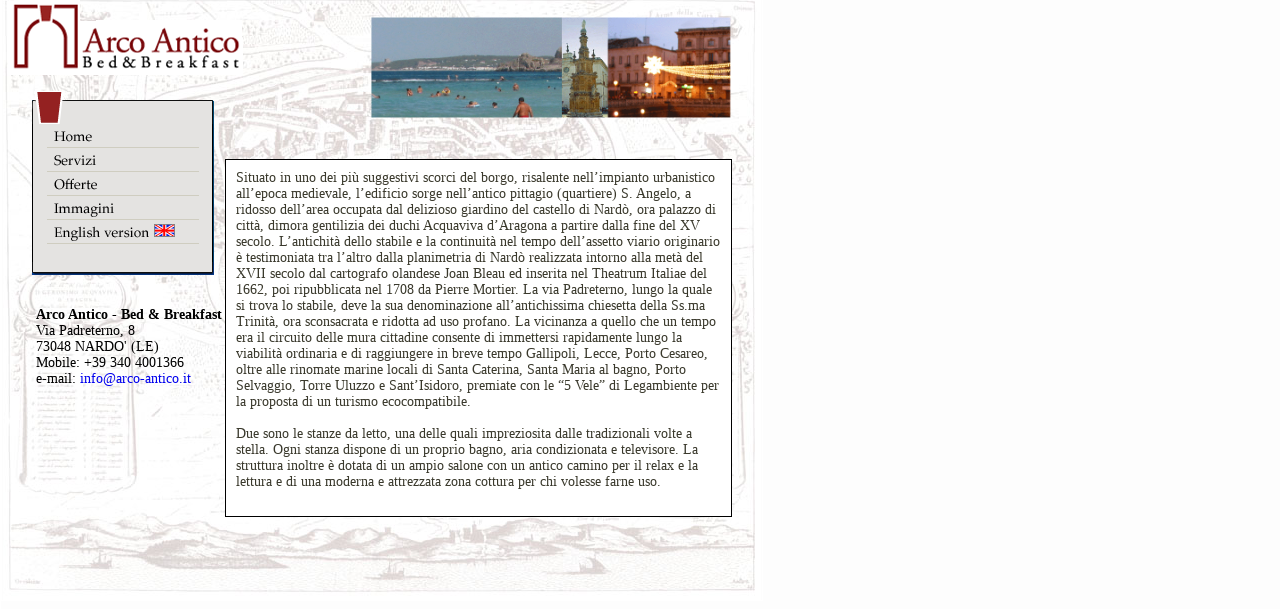

--- FILE ---
content_type: text/html
request_url: http://www.arco-antico.it/index.html
body_size: 1559
content:
<!DOCTYPE HTML PUBLIC "-//W3C//DTD HTML 4.01 Transitional//EN">

<html>
<head>
	<title>Arco Antico - Bed & Breakfast a Nard�</title>
  <link rel="STYLESHEET" type="text/css" href="css/public.css">
</head>

<body>
<div id="container">
<div id="logo">
<a href="index.html"><img src="img/logo.gif" alt="" border="0"></a>
</div>
<div id="fotohead">
<img src="img/foto_dx.gif" width="421" height="134" alt="" border="0">
</div>

<div id="wrap">
<div id="menu">
  <table cellpadding="0" cellspacing="0" border="0" width="182">
     <tr>
      <td colspan="3"><img src="img/top_menu.gif" width="182" height="33" alt="" border="0"></td>
     </tr>
     <tr>
      <td width="1" bgcolor="000000"><img src="img/dot.gif" width="1" height="1" alt="" border="0"></td>
      <td width="179" bgcolor="e4e3e1" align="center">
      <a href="index.html"><img src="img/bt_home.gif" width="152" height="24" alt="" border="0"></a><br>
      <a href="servizi.html"><img src="img/bt_servizi.gif" width="152" height="24" alt="" border="0"></a><br>
      <a href="offerte.html"><img src="img/bt_offerte.gif" width="152" height="24" alt="" border="0"></a><br>
      <a href="foto.html"><img src="img/bt_immagini.gif" width="152" height="24" alt="" border="0"></a><br>
      <a href="index_en.html"><img src="img/bt_english.gif" width="152" height="24" alt="" border="0"></a><br>
      <br>
      </td>
      <td background="img/dx_menu.gif" width="2"><img src="img/dx_menu.gif" width="2" height="3" alt="" border="0"></td>
     </tr>
     <tr>
      <td colspan="3"><img src="img/down_menu.gif" width="182" height="13" alt="" border="0"></td>
     </tr>
  </table>
  <br>
  <br>
  &nbsp;<b>Arco Antico - Bed & Breakfast</b><br>
  &nbsp;Via Padreterno, 8<br>
  &nbsp;73048 NARDO' (LE)<br>
  &nbsp;Mobile: +39 340 4001366<br>
  &nbsp;e-mail: <a href="mailto:info@arco-antico.it">info@arco-antico.it</a><br>
</div>


<div id="box">
Situato in uno dei pi� suggestivi scorci del borgo, risalente nell�impianto urbanistico all�epoca medievale, l�edificio sorge nell�antico pittagio (quartiere) S. Angelo, a ridosso dell�area occupata dal delizioso giardino del castello di Nard�,  ora palazzo di citt�,  dimora gentilizia dei duchi Acquaviva d�Aragona a partire dalla fine del XV secolo. L�antichit� dello stabile e la continuit� nel tempo dell�assetto viario originario � testimoniata tra l�altro dalla planimetria di Nard� realizzata intorno alla met� del XVII secolo dal cartografo olandese Joan Bleau ed inserita nel Theatrum Italiae del 1662, poi  ripubblicata nel 1708 da  Pierre Mortier. La via Padreterno, lungo la quale si trova lo stabile, deve la sua denominazione all�antichissima chiesetta della Ss.ma Trinit�, ora sconsacrata e ridotta ad uso profano. La vicinanza a quello che un tempo era il circuito delle mura cittadine consente di immettersi rapidamente lungo la viabilit� ordinaria e di raggiungere in breve tempo Gallipoli, Lecce, Porto Cesareo, oltre alle rinomate marine locali di  Santa Caterina, Santa Maria al bagno, Porto Selvaggio, Torre Uluzzo e Sant�Isidoro, premiate con le �5 Vele� di Legambiente per la proposta di un turismo ecocompatibile.<br>
<br>
Due sono le stanze da letto, una delle quali impreziosita dalle tradizionali volte a stella. Ogni stanza dispone di un proprio bagno, aria condizionata e televisore.
La struttura inoltre � dotata di un ampio salone con un antico camino per il relax e la lettura e di una moderna e attrezzata zona cottura per chi volesse farne uso.<br>
<br>
</div>
</div>

</div>
<br>
</body>
</html>


--- FILE ---
content_type: text/css
request_url: http://www.arco-antico.it/css/public.css
body_size: 480
content:
body {
	margin:0px;
	text-align:center;
	background-color : #FDFDFD;
	border-left-color : #FFF;
	border-left-style : solid;
	border-left-width : 1px;
	border-right : #FFF;
}

a {
	text-decoration: none;
}

a:hover {
	text-decoration: underline;
}

#container {
	height:600px;
	width:760px;
	background-image : url(../img/background.jpg);
	background-position : bottom;
	border-left : #FFF solid 1px;
	border-right : #FFF solid 1px;
	border-bottom: #FFF solid 1px;
	background-repeat : no-repeat;
}

#logo{
	float: left;.
	margin-top:25px;
	margin-left:5px;
}

#fotohead{
	float: right;
}

#wrap{
	width:100%;
}

#menu{
	float: left;
	margin-top:16px;
	margin-left: 30px;
	font-family : Palatino, "Times New Roman", serif ;
	font-size : 14px;
	color : #000;
	text-align : left;
}

#box{
	float: right;
	margin-top:25px;
	border : 1px solid Black;
	width:485px;
	background-color : #FFF;
	font-family : Palatino, "Times New Roman", serif ;
	font-size : 14px;
	color : 3A392C;
	padding : 10px;
	text-align : left;
	margin-right : 30px;
}

#path{
	text-align: left;
	margin-left: 14px;
	font-family: Palatino, "Times New Roman", serif ;
	color:#FFF;
	font-size: 12px;
}

#path a{
	font-family: Palatino, "Times New Roman", serif ;
	color:#FFF;
	font-size: 14px;
}

